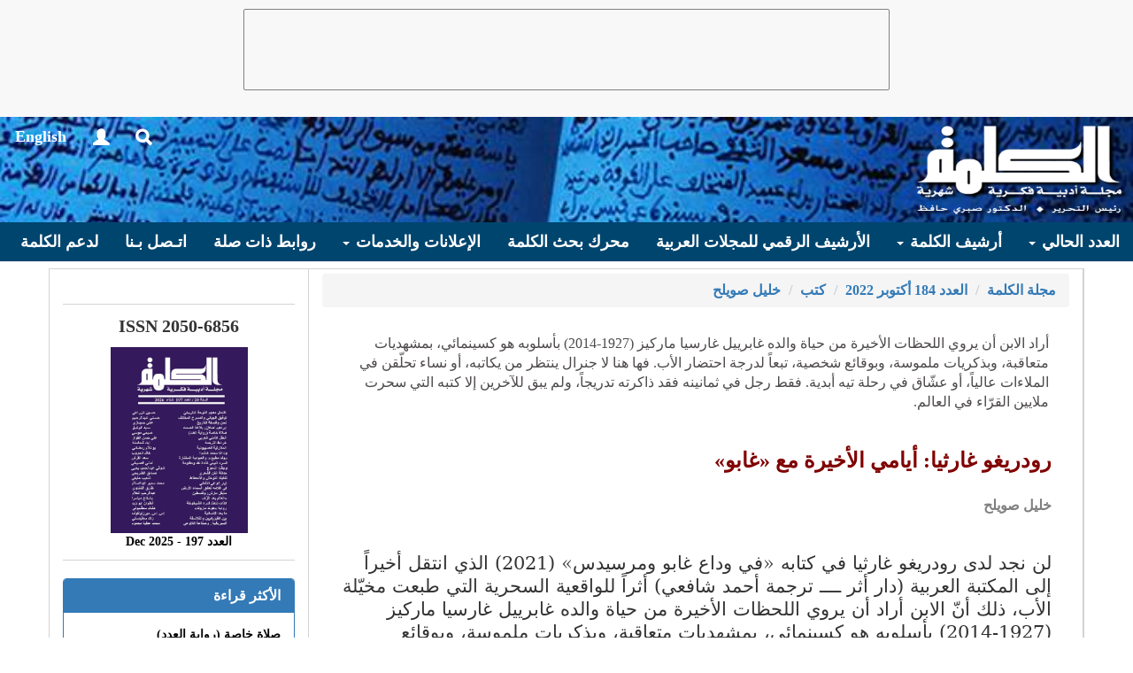

--- FILE ---
content_type: text/html; charset=utf-8
request_url: http://alkalimah.net/Articles/Read/22852
body_size: 8071
content:


<!DOCTYPE html>
<html>
<head>
	<meta charset="utf-8" />
	<meta name="viewport" content="width=device-width, initial-scale=1.0">
	<title>مجلة الكلمة  - رودريغو غارثيا: أيامي الأخيرة مع &#171;غابو&#187;</title>
<link href="/content/Site-AR?v=-ghE4svUWM-qBpXuFUKmj0ZCSO6Ur3PlYqzLXSv_FIA1" rel="stylesheet"/>
</head>
<body>



<nav class="navbar navbar-default navbar-fixed-top">
<div>
	<div class="google-ads">
		<script async src="https://pagead2.googlesyndication.com/pagead/js/adsbygoogle.js"></script>
		<!-- Layout -->
		<ins class="adsbygoogle"
			 style="display:inline-block;width:728px;height:90px"
			 data-ad-client="ca-pub-9338910329340117"
			 data-ad-slot="6674043158"></ins>
		<script>
			(adsbygoogle = window.adsbygoogle || []).push({});
		</script>
	</div>
</div>
	<div>
		<marquee class="marquee" direction="right" loop="infinite" behavior="scroll"></marquee>
	</div>
	<div class="container-fluid navbar-container">
		<div class="navbar-header">
			<button type="button" class="navbar-toggle collapsed" data-toggle="collapse" data-target="#bs-example-navbar-collapse-1" aria-expanded="false">
				<span class="sr-only">Toggle navigation</span>
				<span class="icon-bar"></span>
				<span class="icon-bar"></span>
				<span class="icon-bar"></span>
			</button>
			<a class="navbar-brand" href="/">
				<img alt="Brand" src="/Content/images/logo_ar.png">
			</a>
			<ul class="nav navbar-nav navbar-left menu-icons">
				<li><a class="menu-icon glyphicon glyphicon-search" href="/Search"></a></li>
				<li>
					<div class="dropdown">
						<a class="menu-icon glyphicon glyphicon-user" data-toggle="dropdown" aria-haspopup="true" aria-expanded="false" href="/Account/Login"></a>

						<ul class="dropdown-menu dropdown-menu-left" aria-labelledby="dLabel">
								<li>
									<a href="/Account/Login">
										<span class="glyphicon glyphicon-log-in"></span> تسجيل الدخول
									</a>
								</li>
								<li>
									<a href="/Account/Register">
										<span class="glyphicon glyphicon-asterisk"></span> مستخدم جديد
									</a>
								</li>
						</ul>
					</div>
				</li>


				<li><a class="menu-icon change-lang" href="#" data-lang="English"> English</a></li>
			</ul>
		</div>
		<div class="collapse navbar-collapse" id="bs-example-navbar-collapse-1">
			<ul class="nav navbar-nav menu-links center-block">
				<li class="dropdown">
					<a href="/" class="dropdown-toggle" data-toggle="dropdown" role="button" aria-haspopup="true" aria-expanded="false">العدد الحالي <span class="caret"></span></a>
					<ul class="dropdown-menu">
						<li><a href="/Issues/List/235">فهرس العدد</a></li>
							<li><a href="/articles?IssueID=235&TypeID=2">دراسات</a></li>
							<li><a href="/articles?IssueID=235&TypeID=3">شعر</a></li>
							<li><a href="/articles?IssueID=235&TypeID=4">قص / سرد</a></li>
							<li><a href="/articles?IssueID=235&TypeID=5">نقد</a></li>
							<li><a href="/articles?IssueID=235&TypeID=7">مواجهات / شهادات</a></li>
							<li><a href="/articles?IssueID=235&TypeID=8">كتب</a></li>
							<li><a href="/articles?IssueID=235&TypeID=9"> رسائل وتقارير</a></li>
							<li><a href="/articles?IssueID=235&TypeID=10"> أنشطة ثقـافية</a></li>
					</ul>
				</li>
				<li class="dropdown">
					<a href="/" class="dropdown-toggle" data-toggle="dropdown" role="button" aria-haspopup="true" aria-expanded="false">أرشيف الكلمة <span class="caret"></span></a>
					<ul class="dropdown-menu">
						<li><a href="/Issues">الأعداد السابقة</a></li>
						<li><a href="/Articles?typeId=3&amp;articleNature=2">دواوين الكلمة</a></li>
						<li><a href="/Articles?typeId=4&amp;articleNature=3">روايات الكلمة</a></li>
						<li><a href="/Articles?typeId=13">ملفات الكلمة</a></li>
					</ul>
				</li>
				<li><a href="/AJDA">الأرشيف الرقمي للمجلات العربية</a></li>
				<li><a href="/Search">محرك بحث الكلمة </a></li>
				<li class="dropdown">
					<a href="#" class="dropdown-toggle" data-toggle="dropdown" role="button" aria-haspopup="true" aria-expanded="false">الإعلانات والخدمات <span class="caret"></span></a>
					<ul class="dropdown-menu">
						<li><a href="/Page/Read/AdsAndServices">خدمات الكلمة المدفوعة</a></li>
						<li><a href="/Page/Read/AdsAndServices">الإعلان لدى الكلمة</a></li>
						<li><a href="/Page/Read/Editors">التحرير</a></li>
						<li><a href="/Page/Read/PublishingRules">قواعد النشر بالمجلة</a></li>
						<li><a href="/Page/Read/AdsAndServices">كيف تستخدم الكلمة</a></li>
						<li><a href="/Page/Read/AlkalimahBenfits">من مزايا الكلمة</a></li>
					</ul>
				</li>
				<li><a href="/Partners">روابط ذات صلة</a></li>
				<li><a href="/Page/Read/ContactUs">اتـصل بـنا</a></li>
				<li><a href="/Page/Read/SupportUS">لدعم الكلمة</a></li>
			</ul>
		</div>
	</div>
</nav>	<div class="container">
		<section class="row">
			<div id="main-content" class="col-md-9">
				


<link rel="stylesheet" type="text/css" href="/Content/reading.page-ar.css">

<div class="col-header">
	<ol class="breadcrumb">
		<li><a href="/">مجلة الكلمة </a></li>
		<li><a href="/issues/list/222">العدد 184 أكتوبر 2022</a></li>
		<li><a href="/Articles?IssueID=222&TypeID=8">كتب</a></li>
			<li><a href="/Articles?AuthorID=706">خليل صويلح</a></li>
	</ol>
</div>

<div id="page-content">

	<div class="summery">
		<p class="artilce-summery">أراد الابن أن يروي اللحظات الأخيرة من حياة والده غابرييل غارسيا ماركيز (1927-2014) بأسلوبه هو كسينمائي، بمشهديات متعاقبة، وبذكريات ملموسة، وبوقائع شخصية، تبعاً لدرجة احتضار الأب. فها هنا لا جنرال ينتظر من يكاتبه، أو نساء تحلّقن في الملاءات عالياً، أو عشّاق في رحلة تيه أبدية. فقط رجل في ثمانينه فقد ذاكرته تدريجاً، ولم يبق للآخرين إلا كتبه التي سحرت ملايين القرّاء في العالم.</p>
	</div>

	<p class="title">رودريغو غارثيا: أيامي الأخيرة مع &#171;غابو&#187;</p>
	<h3 class="author"><a href="/Articles?AuthorID=706">خليل صويلح</a></h3>

	<div class="article-content">
		<p dir="RTL" style="text-align:right">&nbsp;</p>

<p dir="RTL" style="text-align:right"><span style="font-size:11pt"><span style="line-height:normal"><span style="direction:rtl"><span style="unicode-bidi:embed"><span style="font-family:&quot;Calibri&quot;,&quot;sans-serif&quot;"><span lang="AR-SA" style="font-size:16.0pt"><span style="font-family:&quot;Simplified Arabic&quot;,&quot;serif&quot;">لن نجد لدى رودريغو غارثيا في كتابه &laquo;في وداع غابو ومرسيدس&raquo; (2021) الذي انتقل أخيراً إلى المكتبة العربية (دار أثر ــــ ترجمة أحمد شافعي) أثراً للواقعية السحرية التي طبعت مخيّلة الأب، ذلك أنّ الابن أراد أن يروي اللحظات الأخيرة من حياة والده غابرييل غارسيا ماركيز (1927-2014) بأسلوبه هو كسينمائي، بمشهديات متعاقبة، وبذكريات ملموسة، وبوقائع شخصية، تبعاً لدرجة احتضار الأب. فهاهنا لا جنرال ينتظر من يكاتبه، أو نساء تحلّقن في الملاءات عالياً، أو عشّاق في رحلة تيه أبدية. فقط رجل في ثمانينه فقد ذاكرته تدريجاً، ولم يبق للآخرين إلا كتبه التي سحرت ملايين القرّاء في العالم. هكذا تنهار تلك العمارة الشاهقة للمخيّلة التي شيّدها صاحب &laquo;مائة عام من العزلة&raquo; حجراً حجراً، لتنتهي إلى ثلاثة أرطال من الرماد في المحرقة. تبدأ القصة باحتمال إصابة ماركيز بسرطان في الرئة</span></span><span dir="LTR" lang="EN-US" style="font-size:16.0pt"><span style="font-family:&quot;Simplified Arabic&quot;,&quot;serif&quot;">.</span></span></span></span></span></span></span></p>

<p dir="RTL" style="text-align:right"><span style="font-size:11pt"><span style="line-height:normal"><span style="direction:rtl"><span style="unicode-bidi:embed"><span style="font-family:&quot;Calibri&quot;,&quot;sans-serif&quot;"><span lang="AR-SA" style="font-size:16.0pt"><span style="font-family:&quot;Simplified Arabic&quot;,&quot;serif&quot;">قاومت الأم فكرة إجراء فحوص طبية في المستشفى خشية شيوع الخبر، وعندما اضطر الابن إلى نقل والده إلى المستشفى بناءً على توصية صارمة من الأطباء، كان في انتظاره جيش من الصحافيين لتغطية الخبر. لكن الكارثة الكبرى بالنسبة إلى روائي من هذا الطراز، تتمثّل في فقدان الذاكرة ومرض النسيان. حتى إنّ ماركيز كان يتساءل في نوبات تلاشي الذاكرة، مستغرباً: &laquo;من هذه المرأة التي تصدر الأوامر في بيتي؟&raquo;. وهو يقصد بالطبع &laquo;مرسيدس&raquo; شريكته طوال أكثر من نصف قرن! ثم سيشكو &laquo;إنني أعمل بذاكرتي. الذاكرة أداتي وخامتي. لا يمكن العمل في غيابها. ساعدوني</span></span><span dir="LTR" lang="EN-US" style="font-size:16.0pt"><span style="font-family:&quot;Simplified Arabic&quot;,&quot;serif&quot;">&laquo;</span></span><span lang="AR-SA" style="font-size:16.0pt"><span style="font-family:&quot;Simplified Arabic&quot;,&quot;serif&quot;">.</span></span></span></span></span></span></span></p>

<p dir="RTL" style="text-align:right"><span style="font-size:11pt"><span style="line-height:normal"><span style="direction:rtl"><span style="unicode-bidi:embed"><span style="font-family:&quot;Calibri&quot;,&quot;sans-serif&quot;"><span lang="AR-SA" style="font-size:16.0pt"><span style="font-family:&quot;Simplified Arabic&quot;,&quot;serif&quot;">سيتتبع الابن مراحل مرض الأب، وهو يرى عن كثب علامات الموت تحيط برجل كان يوقد مخيلته من التاسعة صباحاً إلى الثانية والنصف بعد الظهر يومياً بحكايات آسرة، تؤرخ لعالم من الأعاجيب، وسوف يستحضر شخصيات رواياته التي انتهت بالموت، وخوف الأب من مجيء هذه اللحظة المشؤومة، سواء لإحدى شخصيات رواياته أم في ما يخصّه شخصياً: &laquo;لطالما اشتكى والدي من أن أحد أكثر الأشياء التي يكرهها بشأن الموت هو حقيقة أنه سيكون الجانب الوحيد في حياته الذي لن يكون قادراً على الكتابة عنه&raquo;. في أواخر أيامه كان يطلب العودة إلى بيت جدّه في أركاتاكا، مغلقاً القوس على حياة استثنائية لطالما &laquo;عاشها ليرويها&raquo;. يشير رودريغو غارثيا إلى أنّ والده &laquo;مهووس بالفقد وأفدح تجلياته، أي الموت. الموت بوصفه حتماً، وبوصفه مرفوضاً</span></span><span dir="LTR" lang="EN-US" style="font-size:16.0pt"><span style="font-family:&quot;Simplified Arabic&quot;,&quot;serif&quot;">&laquo;</span></span><span lang="AR-SA" style="font-size:16.0pt"><span style="font-family:&quot;Simplified Arabic&quot;,&quot;serif&quot;">. </span></span></span></span></span></span></span></p>

<p dir="RTL" style="text-align:right"><span style="font-size:11pt"><span style="line-height:normal"><span style="direction:rtl"><span style="unicode-bidi:embed"><span style="font-family:&quot;Calibri&quot;,&quot;sans-serif&quot;"><span lang="AR-SA" style="font-size:16.0pt"><span style="font-family:&quot;Simplified Arabic&quot;,&quot;serif&quot;">كانت توقّعات الأطباء تضع أشهراً لنهاية المريض، ثم تحوّلت إلى أسابيع، ثم إلى أيام، ثمّ &laquo;أمامه أقل من أربع وعشرين ساعة&raquo;. تقول الأم: &laquo;علينا أن نستعد لأن الوضع سيكون أشبه بحديقة حيوانات&raquo;، في إشارة إلى استنفار الإعلام والأصدقاء حين يعلمون بموعد الموت. مات ماركيز بالتوقيت نفسه لموت &laquo;أورسولا&raquo; في رواية &laquo;مائة عام من العزلة&raquo;، يوم الخميس المقدّس، كما لو أنه قد خطط لذلك باكراً. أثناء فترة المرض، وجد رودريغو نفسه أباً وابناً، يعتني برجل غائب عن الوعي ومصاب بالخرف، ومشتّت الذاكرة، يستيقظ للحظات من دون أن يدرك ما يدور حوله، حتى إنه في شيخوخته، قبل أن يشتد عليه المرض، كان يقرأ كتبه من دون أن يفهم فحواها إلا قليلاً، وكان يُفاجأ إذ يجد صورته على الغلاف الخلفي للكتاب، فيعاود فتحه محاولاً قراءته من جديد: &laquo;أعي تماماً أنني أنعم بنظرة فريدة إلى سنواته السبعة والثمانين. البداية، والوسط، والنهاية، كلّها هنا أمامي، مفتوحة مثل كتاب على شكل أكورديون&raquo; يقول. لكن هذا المنظر المحزن نفسه سيحيل الابن إلى صورة الرجل الذي كان مرجلاً للإبداع والخصوبة الفاتنة، والانضباط الهائل في تأطير الحكاية تجنباً لضجر المتلقي. فقدان الذاكرة لم يمنعه من استدعاء الموسيقى التي يحب، كما كان يفعل أثناء كتابته رواية &laquo;الحب في زمن الكوليرا&raquo;، إذ &laquo;أسلم نفسه لحمية غذائية قوامها أغنيات البوب الغرامية اللاتينية، أغنيات الغرام الضائع أو الحب من طرفٍ واحد&quot;</span></span><span dir="LTR" lang="EN-US" style="font-size:16.0pt"><span style="font-family:&quot;Simplified Arabic&quot;,&quot;serif&quot;">.</span></span></span></span></span></span></span></p>

<p dir="RTL" style="text-align:right"><span style="font-size:11pt"><span style="line-height:normal"><span style="direction:rtl"><span style="unicode-bidi:embed"><span style="font-family:&quot;Calibri&quot;,&quot;sans-serif&quot;"><span lang="AR-SA" style="font-size:16.0pt"><span style="font-family:&quot;Simplified Arabic&quot;,&quot;serif&quot;">في ظهيرة ذلك الخميس، أعلنت الممرضة أنّ &laquo;قلبه توقّف&raquo;. صعدت مرسيدس إلى الغرفة العلوية تتبعها بقية العائلة، غطّت جسده الضئيل بملاءة، وأمرت الممرضة بربط فكّيه بمنشفة، ثم يأمر الابن الممرضة بأن تُعيد تركيب طاقم أسنانه قبل أن يستقرّ فكاه، ستبكي الأم لثوانٍ معدودات، ثم تجلس إلى كرسي في الممر وتشعل سيجارة. سيتحوّل هذا الصمت الجنائزي إلى صخب وفوضى بعدما توافد المئات إلى بيت الروائي الراحل. تشقّ سيارة دفن الموتى طريقها بصعوبة إلى المحرقة، ثم سيدخل الابن وحيداً إلى الغرفة ليلقي نظرة أخيرة على جثمان الأب الذي بدا أصغر من عمره بعشر سنوات بعدما هذّبت ممرضة هيئة الرجل بمساحيق التجميل: &laquo;مشهد دخول أبي حجرة الحرق مذهل يبعث على الخدر، يبدو في آنٍ واحد، وعلى نحو مستحيل، ممتلئاً وخاوياً. الشيء الوحيد الذي يمكنني أن أشعر به يقيناً في اللحظة نفسها هو أنه ليس حاضراً على الإطلاق</span></span><span dir="LTR" lang="EN-US" style="font-size:16.0pt"><span style="font-family:&quot;Simplified Arabic&quot;,&quot;serif&quot;">&raquo;.</span></span><br />
<span lang="AR-SA" style="font-size:16.0pt"><span style="font-family:&quot;Simplified Arabic&quot;,&quot;serif&quot;">بعد أيام من الإرهاق، عاد رودريغو من مكسيكو سيتي إلى لوس أنجيلس مكان إقامته. استرخى في مقعده في الطائرة، وعلى ارتفاع عشرة آلاف قدم، التفت إلى المرأة التي تجلس إلى جواره: كانت تقرأ &laquo;مائة عام من العزلة&raquo;! بعد ست سنوات على موت ماركيز، ماتت رفيقة دربه مرسيدس بوباء كورونا (آب/ أغسطس 2020) برئتين معطوبتين وجهاز تنفّس اصطناعي، وبرصيد 65 سنة من التدخين. يقول رودريغو: &laquo;وفاة ثاني الأبوين أشبه بنظرك عبر تلسكوب ذات ليلة، فلا ترى كوكباً كان مشرقاً على الدوام. اختفى بدينه، بعاداته، بشعائره، وتفاصيله الخاصة&raquo;. ولكن ماذا يفعل ماركيز الآن؟ لعلّه يعيد كتابة رواياته على نحوٍ آخر، كما لو أنها قيلولة طارئة أو لعلها مناماً طويلاً</span></span><span dir="LTR" lang="EN-US" style="font-size:16.0pt"><span style="font-family:&quot;Simplified Arabic&quot;,&quot;serif&quot;">.</span></span></span></span></span></span></span></p>

<p dir="RTL" style="text-align:right">&nbsp;</p>

<p dir="RTL" style="text-align:right"><span style="font-size:11pt"><span style="line-height:normal"><span style="direction:rtl"><span style="unicode-bidi:embed"><span style="font-family:&quot;Calibri&quot;,&quot;sans-serif&quot;"><span lang="AR-SA" style="font-family:&quot;Simplified Arabic&quot;,&quot;serif&quot;">عن جريدة (الأخبار) اللبنانية</span></span></span></span></span></span></p>

<p dir="RTL" style="text-align:right">&nbsp;</p>

	</div>



<hr />
<div class="panel panel-default">
	<div class="panel-body">
		<div id="global-msg" class="hidden alert" role="alert">
			<span class="gm-close glyphicon glyphicon-remove-circle"></span><span class="msg-text"></span>
		</div>
<form action="/Articles/AddComment" class="form-horizontal" id="frmComments" method="post"><input name="__RequestVerificationToken" type="hidden" value="-FfZfF_eRIgkfWrTjHlTIzZS3PwiWgPy3BLPMZe2WEuckdML4WyCyMDGFn8U4-7GgEJH7H-YH9iDvgzqhiBYlAQQrGi0HvykgefSnGkZOr81" /><input data-val="true" data-val-number="The field ArticleID must be a number." data-val-required="The ArticleID field is required." id="ArticleID" name="ArticleID" type="hidden" value="22852" />			<div class="form-group">
				<label for="ReaderFullName" class="col-sm-2 control-label">الاسم بالكامل</label>
				<div class="col-sm-10">
					<input class="form-control" data-val="true" data-val-required="The ReaderFullName field is required." id="ReaderFullName" name="ReaderFullName" type="text" value="" />
					<span class="field-validation-valid text-danger" data-valmsg-for="ReaderFullName" data-valmsg-replace="true"></span>
				</div>
			</div>
			<div class="form-group">
				<label for="ReaderEmail" class="col-sm-2 control-label">البريد الالكتروني</label>
				<div class="col-sm-10">
					<input class="form-control" data-val="true" data-val-email="Invalid email address format" data-val-required="The ReaderEmail field is required." id="ReaderEmail" name="ReaderEmail" type="text" value="" />
					<span class="field-validation-valid text-danger" data-valmsg-for="ReaderEmail" data-valmsg-replace="true"></span>
				</div>
			</div>
			<div class="form-group">
				<label for="CommentTitle" class="col-sm-2 control-label">عنوان التعليق</label>
				<div class="col-sm-10">
					<input class="form-control" data-val="true" data-val-required="The CommentTitle field is required." id="CommentTitle" name="CommentTitle" type="text" value="" />
					<span class="field-validation-valid text-danger" data-valmsg-for="CommentTitle" data-valmsg-replace="true"></span>
				</div>
			</div>
			<div class="form-group">
				<label for="CommentBody" class="col-sm-2 control-label">التعليق</label>
				<div class="col-sm-10">
					<textarea class="form-control" cols="20" data-val="true" data-val-required="The CommentBody field is required." id="CommentBody" name="CommentBody" rows="2">
</textarea>
					<span class="field-validation-valid text-danger" data-valmsg-for="CommentBody" data-valmsg-replace="true"></span>
				</div>
			</div>
			<div class="form-group">
				<label class="col-sm-2 control-label"></label>
				<div class="col-sm-10">
					<script type="text/javascript" src="//www.google.com/recaptcha/api.js" async>

</script><div class="g-recaptcha" data-sitekey="6LfguRoTAAAAAFGlxKEu5UV8gD4CtVD6UhFRBGgR" data-theme="light" data-type="image">

</div>
					<span class="field-validation-valid" data-valmsg-for="ReCaptcha" data-valmsg-replace="true"></span>
				</div>
			</div>
			<button id="btnSendComment" type="submit" class="btn btn-default" data-loading-text="تحميل...">ارسال</button>
</form>	</div>
</div>
<hr />
<div id="commentsList">
	
</div></div>


			</div>
			<div class="col-md-3">
				<div class="col-header social-links">
					<div class="fb-like" data-href="https://www.facebook.com/alkalimah" data-layout="button_count" data-action="like" data-size="large" data-show-faces="false" data-share="false"></div>
					<div class="fb-share-button" data-href="http://alkalimah.net/Articles/Read/22852" data-layout="button" data-size="large" data-mobile-iframe="true">
						<a class="fb-xfbml-parse-ignore" target="_blank" href="https://www.facebook.com/sharer/sharer.php?u=http%3A%2F%2Fwww.alkalimah.net%2Fissues%2Flist%2F144&amp;src=sdkpreparse">Share</a>
					</div>
				</div>
				<div class="issn">ISSN 2050-6856</div>


<div class="current-issue-container">
	<div class="img-cover-container center-block" data-issue="235">
		<div class="issue-cover"><img src='/issues/IssueCover/235' alt="197" /></div>
		<div class="issue-number">العدد 197 - 2025 Dec</div>
	</div>
</div>

<div class="panel panel-primary most-read">
	<div class="panel-heading">
		<h3 class="panel-title">الأكثر قراءة</h3>
	</div>
	<div class="panel-body">
		<ul>
				<li><a href="/Articles/Read/24187" title="صلاة خاصة (رواية العدد)">صلاة خاصة (رواية العدد)</a></li>
				<li><a href="/Articles/Read/24212" title="دعيني">دعيني</a></li>
				<li><a href="/Articles/Read/24195" title="السرد البيئي كأداة نقد ومقاومة">السرد البيئي كأداة نقد ومقاومة</a></li>
				<li><a href="/Articles/Read/24220" title="قصائد معادية">قصائد معادية</a></li>
				<li><a href="/Articles/Read/24252" title="السيريالية.. وصناعة اللاوعي ">السيريالية.. وصناعة اللاوعي </a></li>
				<li><a href="/Articles/Read/24196" title="وجفت الدموع .. يوسف السباعى">وجفت الدموع .. يوسف السباعى</a></li>
		</ul>
	</div>
</div>

<div class="side-adv">
	<ul>
	</ul>
</div>
			</div>
		</section>
		<footer class="row">
			<div class="col-md-12">
				<p>جميع الحقوق محفوظة لمجلة الكلمة &copy; 2026</p>
			</div>
		</footer>
	</div>

	<div id="fb-root"></div>

	<script>
		(function (d, s, id) {
			var js, fjs = d.getElementsByTagName(s)[0];
			if (d.getElementById(id)) return;
			js = d.createElement(s); js.id = id;
			js.src = "//connect.facebook.net/en_US/sdk.js#xfbml=1&version=v2.6";
			fjs.parentNode.insertBefore(js, fjs);
		}(document, 'script', 'facebook-jssdk'));
	</script>

	<script type="text/javascript">
		(function (i, s, o, g, r, a, m) {
			i['GoogleAnalyticsObject'] = r; i[r] = i[r] || function () {
				(i[r].q = i[r].q || []).push(arguments)
			}, i[r].l = 1 * new Date(); a = s.createElement(o), m = s.getElementsByTagName(o)[0]; a.async = 1; a.src = g; m.parentNode.insertBefore(a, m)
		})(window, document, 'script', '//www.google-analytics.com/analytics.js', 'ga');

		ga('create', 'UA-11884970-2', 'auto');
		ga('send', 'pageview');
	</script>

	<script src="/bundles/jquery?v=giJL6LyIHbuiJfkPohJnxGSPTQ2CxBYQOfqt5v0ywTg1"></script>

	<script src="/bundles/site?v=v-W5ID4dvObkpz1lj5zNCioHNCHQuBCGCZsO_KfHJZI1"></script>

	
	<script data-ad-client="ca-pub-9338910329340117" async src="https://pagead2.googlesyndication.com/pagead/js/adsbygoogle.js"></script>
	<script type="text/javascript" src="/JS/Site/views.articles.read.js"></script>
	<script type="text/javascript" src="/JS/Site/views.comments.js"></script>

</body>
</html>

--- FILE ---
content_type: text/html; charset=utf-8
request_url: http://www.google.com/recaptcha/api2/anchor?ar=1&k=6LfguRoTAAAAAFGlxKEu5UV8gD4CtVD6UhFRBGgR&co=aHR0cDovL2Fsa2FsaW1haC5uZXQ6ODA.&hl=en&type=image&v=PoyoqOPhxBO7pBk68S4YbpHZ&theme=light&size=normal&anchor-ms=20000&execute-ms=30000&cb=1ed2qv36y3qi
body_size: 49651
content:
<!DOCTYPE HTML><html dir="ltr" lang="en"><head><meta http-equiv="Content-Type" content="text/html; charset=UTF-8">
<meta http-equiv="X-UA-Compatible" content="IE=edge">
<title>reCAPTCHA</title>
<style type="text/css">
/* cyrillic-ext */
@font-face {
  font-family: 'Roboto';
  font-style: normal;
  font-weight: 400;
  font-stretch: 100%;
  src: url(//fonts.gstatic.com/s/roboto/v48/KFO7CnqEu92Fr1ME7kSn66aGLdTylUAMa3GUBHMdazTgWw.woff2) format('woff2');
  unicode-range: U+0460-052F, U+1C80-1C8A, U+20B4, U+2DE0-2DFF, U+A640-A69F, U+FE2E-FE2F;
}
/* cyrillic */
@font-face {
  font-family: 'Roboto';
  font-style: normal;
  font-weight: 400;
  font-stretch: 100%;
  src: url(//fonts.gstatic.com/s/roboto/v48/KFO7CnqEu92Fr1ME7kSn66aGLdTylUAMa3iUBHMdazTgWw.woff2) format('woff2');
  unicode-range: U+0301, U+0400-045F, U+0490-0491, U+04B0-04B1, U+2116;
}
/* greek-ext */
@font-face {
  font-family: 'Roboto';
  font-style: normal;
  font-weight: 400;
  font-stretch: 100%;
  src: url(//fonts.gstatic.com/s/roboto/v48/KFO7CnqEu92Fr1ME7kSn66aGLdTylUAMa3CUBHMdazTgWw.woff2) format('woff2');
  unicode-range: U+1F00-1FFF;
}
/* greek */
@font-face {
  font-family: 'Roboto';
  font-style: normal;
  font-weight: 400;
  font-stretch: 100%;
  src: url(//fonts.gstatic.com/s/roboto/v48/KFO7CnqEu92Fr1ME7kSn66aGLdTylUAMa3-UBHMdazTgWw.woff2) format('woff2');
  unicode-range: U+0370-0377, U+037A-037F, U+0384-038A, U+038C, U+038E-03A1, U+03A3-03FF;
}
/* math */
@font-face {
  font-family: 'Roboto';
  font-style: normal;
  font-weight: 400;
  font-stretch: 100%;
  src: url(//fonts.gstatic.com/s/roboto/v48/KFO7CnqEu92Fr1ME7kSn66aGLdTylUAMawCUBHMdazTgWw.woff2) format('woff2');
  unicode-range: U+0302-0303, U+0305, U+0307-0308, U+0310, U+0312, U+0315, U+031A, U+0326-0327, U+032C, U+032F-0330, U+0332-0333, U+0338, U+033A, U+0346, U+034D, U+0391-03A1, U+03A3-03A9, U+03B1-03C9, U+03D1, U+03D5-03D6, U+03F0-03F1, U+03F4-03F5, U+2016-2017, U+2034-2038, U+203C, U+2040, U+2043, U+2047, U+2050, U+2057, U+205F, U+2070-2071, U+2074-208E, U+2090-209C, U+20D0-20DC, U+20E1, U+20E5-20EF, U+2100-2112, U+2114-2115, U+2117-2121, U+2123-214F, U+2190, U+2192, U+2194-21AE, U+21B0-21E5, U+21F1-21F2, U+21F4-2211, U+2213-2214, U+2216-22FF, U+2308-230B, U+2310, U+2319, U+231C-2321, U+2336-237A, U+237C, U+2395, U+239B-23B7, U+23D0, U+23DC-23E1, U+2474-2475, U+25AF, U+25B3, U+25B7, U+25BD, U+25C1, U+25CA, U+25CC, U+25FB, U+266D-266F, U+27C0-27FF, U+2900-2AFF, U+2B0E-2B11, U+2B30-2B4C, U+2BFE, U+3030, U+FF5B, U+FF5D, U+1D400-1D7FF, U+1EE00-1EEFF;
}
/* symbols */
@font-face {
  font-family: 'Roboto';
  font-style: normal;
  font-weight: 400;
  font-stretch: 100%;
  src: url(//fonts.gstatic.com/s/roboto/v48/KFO7CnqEu92Fr1ME7kSn66aGLdTylUAMaxKUBHMdazTgWw.woff2) format('woff2');
  unicode-range: U+0001-000C, U+000E-001F, U+007F-009F, U+20DD-20E0, U+20E2-20E4, U+2150-218F, U+2190, U+2192, U+2194-2199, U+21AF, U+21E6-21F0, U+21F3, U+2218-2219, U+2299, U+22C4-22C6, U+2300-243F, U+2440-244A, U+2460-24FF, U+25A0-27BF, U+2800-28FF, U+2921-2922, U+2981, U+29BF, U+29EB, U+2B00-2BFF, U+4DC0-4DFF, U+FFF9-FFFB, U+10140-1018E, U+10190-1019C, U+101A0, U+101D0-101FD, U+102E0-102FB, U+10E60-10E7E, U+1D2C0-1D2D3, U+1D2E0-1D37F, U+1F000-1F0FF, U+1F100-1F1AD, U+1F1E6-1F1FF, U+1F30D-1F30F, U+1F315, U+1F31C, U+1F31E, U+1F320-1F32C, U+1F336, U+1F378, U+1F37D, U+1F382, U+1F393-1F39F, U+1F3A7-1F3A8, U+1F3AC-1F3AF, U+1F3C2, U+1F3C4-1F3C6, U+1F3CA-1F3CE, U+1F3D4-1F3E0, U+1F3ED, U+1F3F1-1F3F3, U+1F3F5-1F3F7, U+1F408, U+1F415, U+1F41F, U+1F426, U+1F43F, U+1F441-1F442, U+1F444, U+1F446-1F449, U+1F44C-1F44E, U+1F453, U+1F46A, U+1F47D, U+1F4A3, U+1F4B0, U+1F4B3, U+1F4B9, U+1F4BB, U+1F4BF, U+1F4C8-1F4CB, U+1F4D6, U+1F4DA, U+1F4DF, U+1F4E3-1F4E6, U+1F4EA-1F4ED, U+1F4F7, U+1F4F9-1F4FB, U+1F4FD-1F4FE, U+1F503, U+1F507-1F50B, U+1F50D, U+1F512-1F513, U+1F53E-1F54A, U+1F54F-1F5FA, U+1F610, U+1F650-1F67F, U+1F687, U+1F68D, U+1F691, U+1F694, U+1F698, U+1F6AD, U+1F6B2, U+1F6B9-1F6BA, U+1F6BC, U+1F6C6-1F6CF, U+1F6D3-1F6D7, U+1F6E0-1F6EA, U+1F6F0-1F6F3, U+1F6F7-1F6FC, U+1F700-1F7FF, U+1F800-1F80B, U+1F810-1F847, U+1F850-1F859, U+1F860-1F887, U+1F890-1F8AD, U+1F8B0-1F8BB, U+1F8C0-1F8C1, U+1F900-1F90B, U+1F93B, U+1F946, U+1F984, U+1F996, U+1F9E9, U+1FA00-1FA6F, U+1FA70-1FA7C, U+1FA80-1FA89, U+1FA8F-1FAC6, U+1FACE-1FADC, U+1FADF-1FAE9, U+1FAF0-1FAF8, U+1FB00-1FBFF;
}
/* vietnamese */
@font-face {
  font-family: 'Roboto';
  font-style: normal;
  font-weight: 400;
  font-stretch: 100%;
  src: url(//fonts.gstatic.com/s/roboto/v48/KFO7CnqEu92Fr1ME7kSn66aGLdTylUAMa3OUBHMdazTgWw.woff2) format('woff2');
  unicode-range: U+0102-0103, U+0110-0111, U+0128-0129, U+0168-0169, U+01A0-01A1, U+01AF-01B0, U+0300-0301, U+0303-0304, U+0308-0309, U+0323, U+0329, U+1EA0-1EF9, U+20AB;
}
/* latin-ext */
@font-face {
  font-family: 'Roboto';
  font-style: normal;
  font-weight: 400;
  font-stretch: 100%;
  src: url(//fonts.gstatic.com/s/roboto/v48/KFO7CnqEu92Fr1ME7kSn66aGLdTylUAMa3KUBHMdazTgWw.woff2) format('woff2');
  unicode-range: U+0100-02BA, U+02BD-02C5, U+02C7-02CC, U+02CE-02D7, U+02DD-02FF, U+0304, U+0308, U+0329, U+1D00-1DBF, U+1E00-1E9F, U+1EF2-1EFF, U+2020, U+20A0-20AB, U+20AD-20C0, U+2113, U+2C60-2C7F, U+A720-A7FF;
}
/* latin */
@font-face {
  font-family: 'Roboto';
  font-style: normal;
  font-weight: 400;
  font-stretch: 100%;
  src: url(//fonts.gstatic.com/s/roboto/v48/KFO7CnqEu92Fr1ME7kSn66aGLdTylUAMa3yUBHMdazQ.woff2) format('woff2');
  unicode-range: U+0000-00FF, U+0131, U+0152-0153, U+02BB-02BC, U+02C6, U+02DA, U+02DC, U+0304, U+0308, U+0329, U+2000-206F, U+20AC, U+2122, U+2191, U+2193, U+2212, U+2215, U+FEFF, U+FFFD;
}
/* cyrillic-ext */
@font-face {
  font-family: 'Roboto';
  font-style: normal;
  font-weight: 500;
  font-stretch: 100%;
  src: url(//fonts.gstatic.com/s/roboto/v48/KFO7CnqEu92Fr1ME7kSn66aGLdTylUAMa3GUBHMdazTgWw.woff2) format('woff2');
  unicode-range: U+0460-052F, U+1C80-1C8A, U+20B4, U+2DE0-2DFF, U+A640-A69F, U+FE2E-FE2F;
}
/* cyrillic */
@font-face {
  font-family: 'Roboto';
  font-style: normal;
  font-weight: 500;
  font-stretch: 100%;
  src: url(//fonts.gstatic.com/s/roboto/v48/KFO7CnqEu92Fr1ME7kSn66aGLdTylUAMa3iUBHMdazTgWw.woff2) format('woff2');
  unicode-range: U+0301, U+0400-045F, U+0490-0491, U+04B0-04B1, U+2116;
}
/* greek-ext */
@font-face {
  font-family: 'Roboto';
  font-style: normal;
  font-weight: 500;
  font-stretch: 100%;
  src: url(//fonts.gstatic.com/s/roboto/v48/KFO7CnqEu92Fr1ME7kSn66aGLdTylUAMa3CUBHMdazTgWw.woff2) format('woff2');
  unicode-range: U+1F00-1FFF;
}
/* greek */
@font-face {
  font-family: 'Roboto';
  font-style: normal;
  font-weight: 500;
  font-stretch: 100%;
  src: url(//fonts.gstatic.com/s/roboto/v48/KFO7CnqEu92Fr1ME7kSn66aGLdTylUAMa3-UBHMdazTgWw.woff2) format('woff2');
  unicode-range: U+0370-0377, U+037A-037F, U+0384-038A, U+038C, U+038E-03A1, U+03A3-03FF;
}
/* math */
@font-face {
  font-family: 'Roboto';
  font-style: normal;
  font-weight: 500;
  font-stretch: 100%;
  src: url(//fonts.gstatic.com/s/roboto/v48/KFO7CnqEu92Fr1ME7kSn66aGLdTylUAMawCUBHMdazTgWw.woff2) format('woff2');
  unicode-range: U+0302-0303, U+0305, U+0307-0308, U+0310, U+0312, U+0315, U+031A, U+0326-0327, U+032C, U+032F-0330, U+0332-0333, U+0338, U+033A, U+0346, U+034D, U+0391-03A1, U+03A3-03A9, U+03B1-03C9, U+03D1, U+03D5-03D6, U+03F0-03F1, U+03F4-03F5, U+2016-2017, U+2034-2038, U+203C, U+2040, U+2043, U+2047, U+2050, U+2057, U+205F, U+2070-2071, U+2074-208E, U+2090-209C, U+20D0-20DC, U+20E1, U+20E5-20EF, U+2100-2112, U+2114-2115, U+2117-2121, U+2123-214F, U+2190, U+2192, U+2194-21AE, U+21B0-21E5, U+21F1-21F2, U+21F4-2211, U+2213-2214, U+2216-22FF, U+2308-230B, U+2310, U+2319, U+231C-2321, U+2336-237A, U+237C, U+2395, U+239B-23B7, U+23D0, U+23DC-23E1, U+2474-2475, U+25AF, U+25B3, U+25B7, U+25BD, U+25C1, U+25CA, U+25CC, U+25FB, U+266D-266F, U+27C0-27FF, U+2900-2AFF, U+2B0E-2B11, U+2B30-2B4C, U+2BFE, U+3030, U+FF5B, U+FF5D, U+1D400-1D7FF, U+1EE00-1EEFF;
}
/* symbols */
@font-face {
  font-family: 'Roboto';
  font-style: normal;
  font-weight: 500;
  font-stretch: 100%;
  src: url(//fonts.gstatic.com/s/roboto/v48/KFO7CnqEu92Fr1ME7kSn66aGLdTylUAMaxKUBHMdazTgWw.woff2) format('woff2');
  unicode-range: U+0001-000C, U+000E-001F, U+007F-009F, U+20DD-20E0, U+20E2-20E4, U+2150-218F, U+2190, U+2192, U+2194-2199, U+21AF, U+21E6-21F0, U+21F3, U+2218-2219, U+2299, U+22C4-22C6, U+2300-243F, U+2440-244A, U+2460-24FF, U+25A0-27BF, U+2800-28FF, U+2921-2922, U+2981, U+29BF, U+29EB, U+2B00-2BFF, U+4DC0-4DFF, U+FFF9-FFFB, U+10140-1018E, U+10190-1019C, U+101A0, U+101D0-101FD, U+102E0-102FB, U+10E60-10E7E, U+1D2C0-1D2D3, U+1D2E0-1D37F, U+1F000-1F0FF, U+1F100-1F1AD, U+1F1E6-1F1FF, U+1F30D-1F30F, U+1F315, U+1F31C, U+1F31E, U+1F320-1F32C, U+1F336, U+1F378, U+1F37D, U+1F382, U+1F393-1F39F, U+1F3A7-1F3A8, U+1F3AC-1F3AF, U+1F3C2, U+1F3C4-1F3C6, U+1F3CA-1F3CE, U+1F3D4-1F3E0, U+1F3ED, U+1F3F1-1F3F3, U+1F3F5-1F3F7, U+1F408, U+1F415, U+1F41F, U+1F426, U+1F43F, U+1F441-1F442, U+1F444, U+1F446-1F449, U+1F44C-1F44E, U+1F453, U+1F46A, U+1F47D, U+1F4A3, U+1F4B0, U+1F4B3, U+1F4B9, U+1F4BB, U+1F4BF, U+1F4C8-1F4CB, U+1F4D6, U+1F4DA, U+1F4DF, U+1F4E3-1F4E6, U+1F4EA-1F4ED, U+1F4F7, U+1F4F9-1F4FB, U+1F4FD-1F4FE, U+1F503, U+1F507-1F50B, U+1F50D, U+1F512-1F513, U+1F53E-1F54A, U+1F54F-1F5FA, U+1F610, U+1F650-1F67F, U+1F687, U+1F68D, U+1F691, U+1F694, U+1F698, U+1F6AD, U+1F6B2, U+1F6B9-1F6BA, U+1F6BC, U+1F6C6-1F6CF, U+1F6D3-1F6D7, U+1F6E0-1F6EA, U+1F6F0-1F6F3, U+1F6F7-1F6FC, U+1F700-1F7FF, U+1F800-1F80B, U+1F810-1F847, U+1F850-1F859, U+1F860-1F887, U+1F890-1F8AD, U+1F8B0-1F8BB, U+1F8C0-1F8C1, U+1F900-1F90B, U+1F93B, U+1F946, U+1F984, U+1F996, U+1F9E9, U+1FA00-1FA6F, U+1FA70-1FA7C, U+1FA80-1FA89, U+1FA8F-1FAC6, U+1FACE-1FADC, U+1FADF-1FAE9, U+1FAF0-1FAF8, U+1FB00-1FBFF;
}
/* vietnamese */
@font-face {
  font-family: 'Roboto';
  font-style: normal;
  font-weight: 500;
  font-stretch: 100%;
  src: url(//fonts.gstatic.com/s/roboto/v48/KFO7CnqEu92Fr1ME7kSn66aGLdTylUAMa3OUBHMdazTgWw.woff2) format('woff2');
  unicode-range: U+0102-0103, U+0110-0111, U+0128-0129, U+0168-0169, U+01A0-01A1, U+01AF-01B0, U+0300-0301, U+0303-0304, U+0308-0309, U+0323, U+0329, U+1EA0-1EF9, U+20AB;
}
/* latin-ext */
@font-face {
  font-family: 'Roboto';
  font-style: normal;
  font-weight: 500;
  font-stretch: 100%;
  src: url(//fonts.gstatic.com/s/roboto/v48/KFO7CnqEu92Fr1ME7kSn66aGLdTylUAMa3KUBHMdazTgWw.woff2) format('woff2');
  unicode-range: U+0100-02BA, U+02BD-02C5, U+02C7-02CC, U+02CE-02D7, U+02DD-02FF, U+0304, U+0308, U+0329, U+1D00-1DBF, U+1E00-1E9F, U+1EF2-1EFF, U+2020, U+20A0-20AB, U+20AD-20C0, U+2113, U+2C60-2C7F, U+A720-A7FF;
}
/* latin */
@font-face {
  font-family: 'Roboto';
  font-style: normal;
  font-weight: 500;
  font-stretch: 100%;
  src: url(//fonts.gstatic.com/s/roboto/v48/KFO7CnqEu92Fr1ME7kSn66aGLdTylUAMa3yUBHMdazQ.woff2) format('woff2');
  unicode-range: U+0000-00FF, U+0131, U+0152-0153, U+02BB-02BC, U+02C6, U+02DA, U+02DC, U+0304, U+0308, U+0329, U+2000-206F, U+20AC, U+2122, U+2191, U+2193, U+2212, U+2215, U+FEFF, U+FFFD;
}
/* cyrillic-ext */
@font-face {
  font-family: 'Roboto';
  font-style: normal;
  font-weight: 900;
  font-stretch: 100%;
  src: url(//fonts.gstatic.com/s/roboto/v48/KFO7CnqEu92Fr1ME7kSn66aGLdTylUAMa3GUBHMdazTgWw.woff2) format('woff2');
  unicode-range: U+0460-052F, U+1C80-1C8A, U+20B4, U+2DE0-2DFF, U+A640-A69F, U+FE2E-FE2F;
}
/* cyrillic */
@font-face {
  font-family: 'Roboto';
  font-style: normal;
  font-weight: 900;
  font-stretch: 100%;
  src: url(//fonts.gstatic.com/s/roboto/v48/KFO7CnqEu92Fr1ME7kSn66aGLdTylUAMa3iUBHMdazTgWw.woff2) format('woff2');
  unicode-range: U+0301, U+0400-045F, U+0490-0491, U+04B0-04B1, U+2116;
}
/* greek-ext */
@font-face {
  font-family: 'Roboto';
  font-style: normal;
  font-weight: 900;
  font-stretch: 100%;
  src: url(//fonts.gstatic.com/s/roboto/v48/KFO7CnqEu92Fr1ME7kSn66aGLdTylUAMa3CUBHMdazTgWw.woff2) format('woff2');
  unicode-range: U+1F00-1FFF;
}
/* greek */
@font-face {
  font-family: 'Roboto';
  font-style: normal;
  font-weight: 900;
  font-stretch: 100%;
  src: url(//fonts.gstatic.com/s/roboto/v48/KFO7CnqEu92Fr1ME7kSn66aGLdTylUAMa3-UBHMdazTgWw.woff2) format('woff2');
  unicode-range: U+0370-0377, U+037A-037F, U+0384-038A, U+038C, U+038E-03A1, U+03A3-03FF;
}
/* math */
@font-face {
  font-family: 'Roboto';
  font-style: normal;
  font-weight: 900;
  font-stretch: 100%;
  src: url(//fonts.gstatic.com/s/roboto/v48/KFO7CnqEu92Fr1ME7kSn66aGLdTylUAMawCUBHMdazTgWw.woff2) format('woff2');
  unicode-range: U+0302-0303, U+0305, U+0307-0308, U+0310, U+0312, U+0315, U+031A, U+0326-0327, U+032C, U+032F-0330, U+0332-0333, U+0338, U+033A, U+0346, U+034D, U+0391-03A1, U+03A3-03A9, U+03B1-03C9, U+03D1, U+03D5-03D6, U+03F0-03F1, U+03F4-03F5, U+2016-2017, U+2034-2038, U+203C, U+2040, U+2043, U+2047, U+2050, U+2057, U+205F, U+2070-2071, U+2074-208E, U+2090-209C, U+20D0-20DC, U+20E1, U+20E5-20EF, U+2100-2112, U+2114-2115, U+2117-2121, U+2123-214F, U+2190, U+2192, U+2194-21AE, U+21B0-21E5, U+21F1-21F2, U+21F4-2211, U+2213-2214, U+2216-22FF, U+2308-230B, U+2310, U+2319, U+231C-2321, U+2336-237A, U+237C, U+2395, U+239B-23B7, U+23D0, U+23DC-23E1, U+2474-2475, U+25AF, U+25B3, U+25B7, U+25BD, U+25C1, U+25CA, U+25CC, U+25FB, U+266D-266F, U+27C0-27FF, U+2900-2AFF, U+2B0E-2B11, U+2B30-2B4C, U+2BFE, U+3030, U+FF5B, U+FF5D, U+1D400-1D7FF, U+1EE00-1EEFF;
}
/* symbols */
@font-face {
  font-family: 'Roboto';
  font-style: normal;
  font-weight: 900;
  font-stretch: 100%;
  src: url(//fonts.gstatic.com/s/roboto/v48/KFO7CnqEu92Fr1ME7kSn66aGLdTylUAMaxKUBHMdazTgWw.woff2) format('woff2');
  unicode-range: U+0001-000C, U+000E-001F, U+007F-009F, U+20DD-20E0, U+20E2-20E4, U+2150-218F, U+2190, U+2192, U+2194-2199, U+21AF, U+21E6-21F0, U+21F3, U+2218-2219, U+2299, U+22C4-22C6, U+2300-243F, U+2440-244A, U+2460-24FF, U+25A0-27BF, U+2800-28FF, U+2921-2922, U+2981, U+29BF, U+29EB, U+2B00-2BFF, U+4DC0-4DFF, U+FFF9-FFFB, U+10140-1018E, U+10190-1019C, U+101A0, U+101D0-101FD, U+102E0-102FB, U+10E60-10E7E, U+1D2C0-1D2D3, U+1D2E0-1D37F, U+1F000-1F0FF, U+1F100-1F1AD, U+1F1E6-1F1FF, U+1F30D-1F30F, U+1F315, U+1F31C, U+1F31E, U+1F320-1F32C, U+1F336, U+1F378, U+1F37D, U+1F382, U+1F393-1F39F, U+1F3A7-1F3A8, U+1F3AC-1F3AF, U+1F3C2, U+1F3C4-1F3C6, U+1F3CA-1F3CE, U+1F3D4-1F3E0, U+1F3ED, U+1F3F1-1F3F3, U+1F3F5-1F3F7, U+1F408, U+1F415, U+1F41F, U+1F426, U+1F43F, U+1F441-1F442, U+1F444, U+1F446-1F449, U+1F44C-1F44E, U+1F453, U+1F46A, U+1F47D, U+1F4A3, U+1F4B0, U+1F4B3, U+1F4B9, U+1F4BB, U+1F4BF, U+1F4C8-1F4CB, U+1F4D6, U+1F4DA, U+1F4DF, U+1F4E3-1F4E6, U+1F4EA-1F4ED, U+1F4F7, U+1F4F9-1F4FB, U+1F4FD-1F4FE, U+1F503, U+1F507-1F50B, U+1F50D, U+1F512-1F513, U+1F53E-1F54A, U+1F54F-1F5FA, U+1F610, U+1F650-1F67F, U+1F687, U+1F68D, U+1F691, U+1F694, U+1F698, U+1F6AD, U+1F6B2, U+1F6B9-1F6BA, U+1F6BC, U+1F6C6-1F6CF, U+1F6D3-1F6D7, U+1F6E0-1F6EA, U+1F6F0-1F6F3, U+1F6F7-1F6FC, U+1F700-1F7FF, U+1F800-1F80B, U+1F810-1F847, U+1F850-1F859, U+1F860-1F887, U+1F890-1F8AD, U+1F8B0-1F8BB, U+1F8C0-1F8C1, U+1F900-1F90B, U+1F93B, U+1F946, U+1F984, U+1F996, U+1F9E9, U+1FA00-1FA6F, U+1FA70-1FA7C, U+1FA80-1FA89, U+1FA8F-1FAC6, U+1FACE-1FADC, U+1FADF-1FAE9, U+1FAF0-1FAF8, U+1FB00-1FBFF;
}
/* vietnamese */
@font-face {
  font-family: 'Roboto';
  font-style: normal;
  font-weight: 900;
  font-stretch: 100%;
  src: url(//fonts.gstatic.com/s/roboto/v48/KFO7CnqEu92Fr1ME7kSn66aGLdTylUAMa3OUBHMdazTgWw.woff2) format('woff2');
  unicode-range: U+0102-0103, U+0110-0111, U+0128-0129, U+0168-0169, U+01A0-01A1, U+01AF-01B0, U+0300-0301, U+0303-0304, U+0308-0309, U+0323, U+0329, U+1EA0-1EF9, U+20AB;
}
/* latin-ext */
@font-face {
  font-family: 'Roboto';
  font-style: normal;
  font-weight: 900;
  font-stretch: 100%;
  src: url(//fonts.gstatic.com/s/roboto/v48/KFO7CnqEu92Fr1ME7kSn66aGLdTylUAMa3KUBHMdazTgWw.woff2) format('woff2');
  unicode-range: U+0100-02BA, U+02BD-02C5, U+02C7-02CC, U+02CE-02D7, U+02DD-02FF, U+0304, U+0308, U+0329, U+1D00-1DBF, U+1E00-1E9F, U+1EF2-1EFF, U+2020, U+20A0-20AB, U+20AD-20C0, U+2113, U+2C60-2C7F, U+A720-A7FF;
}
/* latin */
@font-face {
  font-family: 'Roboto';
  font-style: normal;
  font-weight: 900;
  font-stretch: 100%;
  src: url(//fonts.gstatic.com/s/roboto/v48/KFO7CnqEu92Fr1ME7kSn66aGLdTylUAMa3yUBHMdazQ.woff2) format('woff2');
  unicode-range: U+0000-00FF, U+0131, U+0152-0153, U+02BB-02BC, U+02C6, U+02DA, U+02DC, U+0304, U+0308, U+0329, U+2000-206F, U+20AC, U+2122, U+2191, U+2193, U+2212, U+2215, U+FEFF, U+FFFD;
}

</style>
<link rel="stylesheet" type="text/css" href="https://www.gstatic.com/recaptcha/releases/PoyoqOPhxBO7pBk68S4YbpHZ/styles__ltr.css">
<script nonce="IfbYtCFWD9vpRCbjqz644g" type="text/javascript">window['__recaptcha_api'] = 'http://www.google.com/recaptcha/api2/';</script>
<script type="text/javascript" src="https://www.gstatic.com/recaptcha/releases/PoyoqOPhxBO7pBk68S4YbpHZ/recaptcha__en.js" nonce="IfbYtCFWD9vpRCbjqz644g">
      
    </script></head>
<body><div id="rc-anchor-alert" class="rc-anchor-alert"></div>
<input type="hidden" id="recaptcha-token" value="[base64]">
<script type="text/javascript" nonce="IfbYtCFWD9vpRCbjqz644g">
      recaptcha.anchor.Main.init("[\x22ainput\x22,[\x22bgdata\x22,\x22\x22,\[base64]/[base64]/[base64]/ZyhXLGgpOnEoW04sMjEsbF0sVywwKSxoKSxmYWxzZSxmYWxzZSl9Y2F0Y2goayl7RygzNTgsVyk/[base64]/[base64]/[base64]/[base64]/[base64]/[base64]/[base64]/bmV3IEJbT10oRFswXSk6dz09Mj9uZXcgQltPXShEWzBdLERbMV0pOnc9PTM/bmV3IEJbT10oRFswXSxEWzFdLERbMl0pOnc9PTQ/[base64]/[base64]/[base64]/[base64]/[base64]\\u003d\x22,\[base64]\\u003d\\u003d\x22,\x22KhAYw43Cm0/DusKzw4HCncKhVgEVw65Nw61zZnIDw5fDnjjCnMKpLF7CgAnCk0vCoMK3A1ksFWgTwqjCn8OrOsK3wqXCjsKMEMK7Y8OKfBzCr8ODNkvCo8OAGAdxw705dDA4wo1bwpAKKsObwokew7TCvsOKwpIGAFPCpHBXCX7DtXHDusKHw6/DncOSIMOYwrTDtVhzw4xTS8Knw6Nud3fCksKDVsKVwqc/wo1RW2w3BMOSw5nDjsOnQsKnKsOww4LCqBQLw4bCosK0NsKDNxjDrm0SwrjDnMKDwrTDm8KYw4t8AsOww5IFMMKzPUASwobDlTUgcUg+Nh3DhlTDsjpQYDfCv8OQw6dmTcKlOBB2w6V0UsOHwpVmw5XCuS0GdcOUwplnXMKcwrQbS255w5gawqEwwqjDm8KXw5/Di39cw5ofw4TDvzkrQ8OmwqhvUsK6PFbCtgjDvloYXcKRXXLCqCZ0E8KENMKdw43ClgrDuHM8wpUUwplsw5d0w5HDvcORw7/[base64]/CmmbCiUMAK8OyYsOrR2fCjUDDuS/DsH/DiMOkT8OmwrLCs8OdwrtoMBrDkcOCAMOTwp/Co8K/N8KLVSZdZlDDv8OKEcOvCmoGw6xzw77DkSo6w6jDssKuwr0zw74wWl4dHgxqwq5xwpnCllErTcK4w6TCvSIyGBrDjiB7EMKAVsOHbzXDscOYwoAcGsKLPiFVw5Ujw5/[base64]/dQlnBMKKY8OVwq3Dq8KrwrAGwqrDtFMaw5zDosKsw6JaG8OwacKtYmrClcODAsKcwosaOWQnX8KBw61swqJyI8KMMMKow4vCtxXCq8KNJ8OmZlbDhcO+acKdDMOew4N3wpHCkMOSaBN/RMOsUjI8w6Vhw4x4dxEBTMOUdTFWRcKDHSjDkmHCjcK4w59Bw5/[base64]/DlCt7QsOefAnDgcKWQcOLwpJlw6vCowPCucKnwqt5w4xUwpbCt1RSc8KQN18Kw61Yw7IfwqfCtR8IVMKtw4p1wp/DssOVw7/Csw4LAW/Dt8ONw5wIw4TDkSB4bsOINMK1w611w4gqSibDhcOhwoPDjzBfw6/ChHI8w63ClUIhwpDDsXFhwqlNDB7CmGjDosKdwqzCrMKUwoRnw5/[base64]/DksOFwpIOIUUbw7UufBzCqsOtw6LCqGvDk8K/RcO1LMOGwooSfMORYikNY3YpTxTDoi/DnMKyXsKJw7DCl8KMDA/DpMKGewfDrMK0BCEGIMKOY8Olwp3DgHHDosKSw4rCpMOCw47DqiRYdSd9w5MVcW/[base64]/wpFEcMKIwrLDncOaFMKZesOnN8KaFxzCvMKfwpHDssOGLzkqY33Cg15ewqHCgFDCvcOBOMOmHcODe2NsCMKTwoPDoMO9w6d8PsO6V8K9Q8OLBcK/wpZGwpskw73CrEwjwr/DolVbwojCghRAw6jDikNfeldjTMKOw5MrPsKbIcOESMOWL8OvYlcFwrJmFC/Di8OPwr7Dr0vCk2o8w5dzFMOzD8K6wqTDkm1tYMO+w6vCmgRBwoHCosO5wr5Dw6vChcKzGR/CrMOnf3osw7LCn8Kxw4Qfwr4Iw6vDpCtXwqbCj3xWw6zCmcOLE8KiwqwAcMKFwppow5Uww5/DvcOcw4dAM8ONw53CssKRw5JKwoTCo8OCw6jDt3/DiWBXFB3CmXdGRyl9IMOfIMORw7YEwoZFw5vDmx4Xw6YMw47DmwjCrcKUwoHDt8OuF8OBw41+wpFIHmNMGcO9w6oew6/Do8OQwrbCuXbDrcOxEzEfUMK5cBJZcAw/cT3DkCZXw53CqW4pBsKMTsOTw5vCmw7DoEI9w5Q+C8O3VA58wqlWJXTDrMKqw7ZRwpxyQXrDmC8OW8K6w6VaLsOhN0LCrMKuwqHDugTDnMKfwqpWw58zRcOrS8OPw4zDn8K7OUDCqMObwpLCgcOiZ3vCmGrDinZ6woQzw7PCtcKlWRbDjwnCucK2MG/CiMKOwoJBK8OJw64Nw7kpCRItdcKROGTCp8Omw6lUw5TDucKxw5MXBBXDk1vDoA1Ow7wfwoA9KEAPwoZWZRLDrhYow6TDgcOODwpUwqZcw6UQwp/DmhDCjhTCocOmw5XChcKucDAdWMK+wrfDgQ3DqC0YeMOvHcO1w58ULcONwqLCu8KcwpXDm8OpTC1dZj/DklXCkMOTwqbCrSFJw4LCgsOmMHbCpsK3a8Orf8O9worDj2vCmAplZlTCiHZewr/CpjVtUcK+D8O3clTCkmPCq3xJQsKiHMK/wovCuERww5LCm8K/wrpqGCnCmj1qP2HDsy4Gw5HDnFLCg0zCigVswqkrwqjCs0FRIUgKKsO2MnYeTMO4wodRwrQ3wpQ5w4dcMxzDjhouBsO0c8KKw5DCt8OIw4TCk1oySsOVw7ADfsOqIEwVWX44wqoCwr58wqjDiMKBHsOAw7/[base64]/CssOuP2HDr8ODwo47DcKnwpTCohwYXcKTHXjDuDLCu8KhVTBKw7xgWnDDggEEw5vClgfCg0t+w5BqwqrDn3gMVMOrXcKswqhzwogQwq0XwpjDlcOSwq/CkCLDlsOocxDDlcOuFsKxdG/[base64]/DqMKBFcK0w7fCiw3CknMzw6LCkcKPwp/[base64]/[base64]/w5zDmsKnLsKBNcOtwpbCtGjDicOMw4AKwoPDm3IXw5HCp8KePytdw7/CuC7CqBnClcOXw7zCqWxNw7sMwrvCgcOMLsKtaMOKY05uDRkyUMK0wpMmw7QpeGAEU8OWD38KLzHDgCNxecO1LxwGP8Kya1fCgWjCrFIQw6RFwo3CqcONw7ldwr/DhzE6OQJ7wr/CiMO+wqjCgHzDiS/DvsOFwoVpwrnCki5xwobCm1zDkcKgw4PCjkoowp92w59HwrfCgWzDjk/CjAbDssKlAy3DhcKZwpDDv2Mhw48wDcKpw495AMKNXMOIw7jCnsOpGxLDqcKewoZfw7F4woXDki1cTn7DtsObwqrCpRZ3QsOfwofClcKBIiLDhsO1w5t4UsOuw78xL8KRw7kZOMK/[base64]/[base64]/Ci8OywoLCqMKLZMOdw7clwqRFwp0ewq7DgcOtwozCocKkDsKvfQcBWzN2UcKGw695w5EUwrMlwqXDlRQaR0x8ZcKvX8KzcELCmsKFW3hBw5LDo8Orw7bDgWTCgGPDmcKywonCkMOGw4tqwpTCjMOIw5zCvlhgcsK2w7XDq8Kxw5x3fcKowo3DhsO7w5F/U8OQQxjDtHM4wpjDpMOvPk/CuCV+w6AsYTx8KmDCoMOLUQ8Ww4luwq0lbT5LY0gwwpvDl8KDwr4uw5InLDYwfsKjfhFxMcK0wqzCjMKmTcKoccOsw4/CtcKqJsOeMcKgw4lJwoU/wp3CpsKmw6U7wol/[base64]/DrcOLelXDq8Kxw6HDv23ChARfw7/CqsKfw7kMw48zw6/Ck8KvwoPCrgXDgsKewpnCjCx4wrV/w6Aqw5zDl8KOQMKHwo4bLsOTAMOvYUzCisK8woFQw7LCqTLDmz8GeU/[base64]/CmUtzKsO2w53CmsKgwojDvSDCoMOjw6TDqsOdS8OswpnDqMOYOsKYwpDDgsO+w50sZsOswrNKw6nCjjJOw6Epw60pwqU4aAXCjz19wrU+Q8OFQMOtVsKnw45uN8KsUMO6w4TCoMO/RsKDw7HDqxc2bTzCkXfDmETCncKawp50wqMDwrcaOMKuwoJCw5pNOBzDkMKnw6TDusOBwpnDj8KbwovDrELCusKGw5J5w4cyw67DtkzDswTClwAkdsOgwpt5w5XCiSbDjUrDghgVDB/[base64]/[base64]/CvMK2ZFbDhMOTR8KnOcOiw4vDpcOyw67DmzjDshYYDwPChzJ6GX7CiMOww4kSwo7DlcK/wrXDtwg4wq4PNkHDqhwtwoLCuxvDi18gwqnDqVjDvRzChMK/wrxbAMOYM8KQw5XDo8KLLk0sw6fDmsKtBhQMdsO3Zz3DqSVaw5PDmBF+acOYw71wEhzCnkpLw5XCi8O7wodew6hpwpjDvMO7w798CFTClh5LwrhRw7PCnMO+XcKuw5bDuMKzAi5wwpM+H8O9C0/DuTd8aU3DqMKtUHrCrMKmw57ClWxuwp7Cn8KcwosmwpHDh8Okw7/CvsOeLcKWJxdOZMONw7k7RXjDo8OowpfCnBrDhMOyw5LDt8Krdh8PfirCq2fCkMK5EHvDkCLDjFXDvcOXw4gBw5tuw6XDj8KtwpDCq8KzIUfDt8KKw4pAClsuwrQlP8OiJMKLIMKNwrFewq7ChsOEw71Od8KdwofDuS8Hwr/DlsO6dsKfwoYVWsO+R8KcWMO0RcKVw67Dp0nDpcK6KsOEfBfCm1zChV4twq9Aw6zDiHzCqFzCucKyQ8OTakjDgMK9LcOJD8OON1/DgsOfwonCoXx7H8OuCMKfw4HDnzXDisO/[base64]/[base64]/ejDCh8KWwp7ChlTCisOFKXZ5GsOlw7vDqlcmw4/Ct8OIXMOMw7RnPMKnYFTCpcKwwpvCpTTCmQVswq4LZQxPwo3Cqwl7w4lWw7XCt8Khw7LDqsOvH1AYwqJvwr5tOMKhYUnCsQjCi1txw7HCoMOdIcKmeVZywq1KwrjCjxQRNAw5IQxxwrHCmsKmC8O/woLCsMKEBSspMzFtDEPDnFDDhMOlZyrCjMKjC8K2UMObw6wsw4E+wofCiHxlKsOnwq4qVcOcw4XCksOTHsOpQBXCr8KSEAjCnMK/BcOUw5DDhH/[base64]/CocOrwqHCp8Kdw5DCnsKZV0HCki9DesKoM1BfU8O4JsKew77DhMOLTxrCrGzDv1PCnR9vwqRPw7c/eMOOwrrDj10NMnI9w4JsGA5ewozCpFp0w5YFw5FuwrReH8OZbFAHwo/Do1vDmMKJwq/[base64]/[base64]/ClhjDsyfCnsOeER7DtmFwwpxVMMKSwoM0w6llPcKpLcK7AAMALzADw5hpw5/DlRDDm1oZw7jDhsOubB0je8O8wqfCllQsw4oBT8O0w5nCkMKGwo/CvxjCjn1LJFgJWsKLCcK8esOuZMKLwqp5w65Zw6FXdMOPw5dKEMOFck5RXsO/wo0/w7fCmlA/UCBOw65Vwq/Cp3B7w4LDncOwEnA5I8KaQgnCsDzDssKGSsOWcEzDtl/[base64]/wph9wrjCrmhOwoJ6woUsVsKbw6RmwqzDkcKqwo04YUrCm3HCh8Opcg7ClMOTEl/Cs8K4wqEPXVcleSxcw7ceT8OOGXtySm4FHMOxK8KTw4cdaCrCmzpFw4Q/wrV3w5HCoFfCpcOqY1MSLsKaMwZIBXvDr01yK8KIwrYLYsKvT3DCiTIPICTDpcOAw6bCmMK6w7vDlU/DtsKeGUPCnMOXw5XDo8KOw79+DkE5w4N9L8Knwr9Iw4UVI8K/ADHDncK/w7zCkcOZwrDCjw1kwpp/GsO8wq7CvHbCr8OQTsOvw79Bwpo4w7JcwogBR3vDunMvwpoGVMOSw4VePMKJY8OLbz5Lw4LDlinCnFTCo1XDmX/DlGvDnEY3CCjCm2XDqU9HEMO1wocMw5RKwog5wo13w594OMO/FTzDjmxSCcKBw48DUS9GwoN3M8KMw5RHw4bCqcOKw7hON8Oow7wzCcKzw7zCs8Kew4zDtTJFwoTDtRNjOcKvEsKDf8K7w7MbwroBw61fRgTCvsKSHC7ChcKOJA5ewp3Di280YALDm8Owwr8zw6kMHSksV8KVwrLCi3nDkMODNcKVRMKLWMOJWG3CisOWw5nDjzM/w4DDqcKqwprDhxYAwoPDkMKCw6cTw5RFwr7Djl8HeGTCm8OYbsOsw4Blw4HDqA/CpH8kw5hBwp3Co2LDqHd5D8O1RC/DqsKQA1fDngglA8KOwpLDiMOneMKoOHN/w6FUAMKqw6vCs8KVw5XCrsKHZhgBwpTCgwx+F8KIw43CmB0CFS7Dn8OMwrEXw4jDjndkHcKHwo3CpD/DrH1lwqrDpsOMw73Cl8OQw6NHXcO3Z14XVcO8Sk5rGR1/w6vCtRV6wqBlwq5lw6rDny1nwpnCkDANwrxTwp5+RATDtMKswrlEw7teezVew7drw5vCgMK7NS5PEijDoVnClcKCwprDon8Vw5cbw4LDjjDDrsKWw7TCu0Zpw4tQw6IFbsKIwqXDqBbDmiIoQFd6wqXCvRTDknbCvDNuw7LCjyDCvRhsw78KwrTCvAbCnsO1fcKrwq/[base64]/ClMOyw6nClDLDo8K2w4/[base64]/DlsKiFQ7ClQzDojV4CcOLw7PDsFwZwqPCgsKeGkBTw6bDn8OEZcKlBinDsyXCtg8Awq92fyPCrMOlw5MbcnvDgyfDk8OsHXnDq8OmKBtJDMKwNidmwqjDucOrT30Tw7lxSXs5w6QxDRfDnMKQw6A6OMOGw7jCssOUFzvCicOiw7bDj0/DscO5woMkw5APfGPCk8KqOMONXC3DsMKOH3rCtMO2wpptCRIWwrctL0pnbcOqwopXwr/[base64]/acOCAMOGwrLClcOfwpQWwq5ZwoM3w4U3w57DocKrw6/CgcK/biIeOixqQHxwwqMkw6fDssOLw5fCv1rCocORVTF/[base64]/[base64]/CsGAHcXbDphoECmnCjMOpw4YcS8KDeXULwpRlW1pfw73DtsOpw6zDuAMnwqRaTzsUwqZLw4HCihJ6wotFFcKhwoPCgsOgw4sVw5d5AMOrwqnDicKhFMOZwq7CuXzDoiTCkMOFw5XDpTIzO1Eaw5zDizXDkMOXUR/CjHsRw5LCpC7CmgMuw4tZwpjDlMOfwphOwobDsy3DksOLw74kOS5sw6oEDsKBwqzClGXDgHvDiRDCr8K/w4hHwpHDuMKTw6nCqHtLXMOTwp/[base64]/DqBI7w43DtXzCqnIvXMKQw5nCr8O4w7zCuRdqDMOAMj0Vw7Uaw5fDviXCj8KEw6Idw57Dj8OVWMO+KsKiRsKJEsOvwo8TcsOCDUpge8KCwrXCo8OzwqPCksK7w5zCm8OYCmRgLGPCoMOdNGRvWgRjdhdEw5DCgcOWQlHChsKcO0/[base64]/[base64]/wrTDtD7CqHDDv8KYA0PChsKpw7JqdsKLNgA/[base64]/KcOGOcOsF8KlYsOyCnpiTCJPV2nCisO6w4jCv1NYwqF8wqnDhsOHVMKZwqHCrA09wqV/TV/[base64]/wrMSN0RsaMKBQMOBAQDCmMKTwr/[base64]/CucKUFsKxw4rCpHDDgMK7aTjDuMOUCiF+wp1hUsOvXMOdDcOKIsKzwobDkzlnw7A5wrsKwqMWwpjCg8KiwovCj0zDkkLCnWB6R8Kbd8OYwpI+w6/DlwzCp8OvfsOpwpsxZw4qw4xrwrw9X8KLw4I2Zg40w7vCmHETVsOiWEfCnQJqwrE/VwzDgMONDMKVw5DCtVM7wo3CgcKTcSrDo1xDw74eQMKFWsOcAghqGcKyw7vDvcOcNhxOSSsVw5TCkCrCs1rDncOoaDQ6B8OSHsO3w41KLcO2wrPCuynDlgfCmzPChHFzwpV2Z0ZKw7/CpsKVRwbCpcOAw6PCu0hZw5Mjw6/Dqi3CuMKqMcKTw7HDhcKZw4XDjGLCm8KwwpdXNWjDjcK5wr3Dnh5Bw7JyekDDmDcxbMOOw7rCk1t2w5osP2DDuMK/UHF/[base64]/CsT3CicOlwonDhDvDn8KFJcOPw5/CvSPDksO4wrnCvmbCnwtwwp4lwpk+MnvChsO4w6/[base64]/DvyjDq8K4wq1sKFjCqcKYw6/DuDBPXMOkwqrDo8K9TjDDk8OfwrdjKTV7w6Amw6zDh8OPEMO5w6LChcK3w7Ezw55hwocgw6TDh8O0S8OBSnDCiMKsWRE6bkDCogo0Tx3DusORasOVwqxQw5lpwowuw77Cr8KLw718w4/CqsO9w4tXw6/[base64]/w4RLTsOQw5bCo0tDw4bDncOzw45icidYKcOnSDRgw4BYNcKSw4/[base64]/Cui1Vw4nCs8O1w7wMbXFqMcK2BTPCkAPCsEcGwo/Dr8ONw4/[base64]/DjHBxTTVawpfDksK9wqnCtVLDo0/DhCnCtiTCuBbDmAsNwrYLfTDCq8Kcw7HCicKNwph+NW7Cl8KGw7PDuUV3BsKWw5rDuxxywqcyIWkzwowKGHXDiXkxwqkEaFwgwprCuXRuwq1dMsOsRUXDnSDCl8OXw77Ci8KjMcKMw4gnw7vChsOIwpJCJ8Kvwo3CqMKhRsK4P0TCjcOqJ1/ChFFHC8OQwoLCpcOoFMOSVcK7w43CsHvDuUnDsCTCuV3CrsORDmk+w49kw4fDmsKQHSjDql/CmwgUw4fCkcONF8OCw4cLw54jwo/CnsOiTMOvFBzCnMKxw7jDoizCmkbDtsKqw5NOAMOvR1cTZMKYMMKcIMOpMwwGI8KwwoIIDX/ClsKlTMOmw50nwrcVT1tiw55ZwrbDq8KlbcKlwrMRw73Dn8KMwpTDu2oPdMKJwpHDmX/DicKWw5k8wolRw4nCi8KRw5TCsTZAw65jw4IMw6XCohLDrFhvbkB2KcKhwqIPQ8OAw7LDt2zDr8OIw5Rse8OAcULCvsOsLjsvQiN9wrk+wrUcak7DicOtdFHDlsKfMlQAwrdvFsOGw7zDlQPCgwrDiiDDh8KGwq/Cm8OJdsOGUFPDuVd2w6VGN8Omw4UPwrEGEMOPWkHDo8KqP8Kfw5vDpMO9VQVBVcKnwojDiDBBwpHCohzCt8O+HcKBJy/DqTPDgw7ClsK5EFzDoCwfwq55LFh6AcOGw7lODcK7w5nCnErClm/[base64]/DtkfDgsO/csO8w60xIsOKw7/CpV44wpvCp8OlT8KawpbDplbDglgEwpMJw5Biwo1DwrZDwqIrcMOpUMKLw53CvMOXOMK1ZA/DoAloVMOtwqzCrcOPwqFSFsOZOcOaw7XDhMObYEFjwp7Cqw3DtsOZKsOFwrHChzHDrG19Y8K+FWZSLsOcw6BIw6EDwrTCmMOACwV1w4DChy/Dl8KdcQh8w6PDrgXCjcOewp7DiF3CnhA2DVTDtA8zD8K6wpzCjRDCtcOjHjnDqB9mDXFzWcKLQWXCsMObwpFzwoUnwrpvBcKhwpvCs8Ouwr/CqnTCh11hMcKHPMOBPXTCiMKRSwonZsOVVnpdMxzDlcONwp3DhFvDt8Oaw4Ykw548wr4AwoQZSkvCosO5EMKBG8OmLsK+SMK4wrM7w7xXfyFeQG8uwp7Dp0fDl0J/wrjCtMKyTg0bNyLDosKXOy1KP8KzAhDChcKkSCIjwrY0wrPCssOibhHCnnbDqcKgwqnCpMKFBhnCp3PDp2DClsOVMXDDsiMtDhfCvDI9w4XDiMOlWVfDj206w7vCocKmw7fDicKRO3JSWikPQ8KrwqR/[base64]/c8OWAcOmQ8O3WB1MD8O2aMKswr0jw4XCj2dKKjLDjwA4bMKkPWRjD1EhE0kpAzLCkxbDimbDvh4Aw7wkw6JwAcKEDVQVCMKyw7PCrcOxw6vCtlxUw48ZZcKXeMKfVkPCiQtswrZ1dTDDrQzCncO4w5bCm0hraRjDhnJpfsOJw7R/OTh6dWBORk9iHFHCuV7CpsKtJDPDo0jDrxvCrybDlj7Dm37CjxLDhcOIIMOEGlTDmsO7R3MhNTZ6fBPCtWMVSS1ZR8KMw47DrcOtacOMbsOsOMKOXW1XblIlw6vCn8OyGEl9w57Dm2rCu8O8w7/Dk0HCsmgVw5Zbwp4TNMKJwrbDgHARwqbDtUjCusKaBsOAw7crFsKQWA5LC8KGw457wqjDoTPDh8OTw5HDrcOdwrFZw6HCtk/DrMKYCcKuw5bCq8OvwpjCoE/CrkIjXRHCtg0Gw6IOw5nChxnDksKjw7rDjjtFE8Kgw5LDgcKiBsKkwq9GworCqMOVwrTDh8KHwprDjsOzaQMDZRQ5w51XdsOMDsKYdgp8emIPw5TDncKNwr9hw6/CqzlWw4FFwrrCtgbCoDdOwrfCmSbCsMKqeRZ/fkfCtMKZacKkwqE/dMO5wqXDpBHDisKLDcONQx3DnChZwo7CkADCgyE9YcKWwo/DkifCo8KuCsKFbkIbX8Opw746BSvDmH3ChFxUF8OQPsOlwpHDvgLDt8KfQiXDsivCgUBkZsKAwoXChVjChg7DlEfDn1DDoVbCuwcxBjvCncO5MsO3wo3CkMOzSCUWwrfDmsOewokqVAlPBMKkwpp4C8O/[base64]/[base64]/DvcOmNsOJwpLDoFBKwowiYsKXIw7CvcOkw4FBIXdhw6AFw6hvacOMwqc9AFbDjRQWwoNPwqoWckNow73Dl8OuCHTCvy/CmsOWJMK0FcKQHgNrasKjw6TClMKBwq5CbcK1w6ZJNBcTIiTDm8KNwoltwrUTEMKMw7cHK2xBAiXDggtJwqLCtcKzw73CqUJxw78GbjrCi8KjJl1SwpvCqcKZWwQeL0TDl8Otw4UOw4HCqcK9FlU/wph8fsOGesKabD3Dhystw7ZwwqbDq8KGZMOwbUNPw7zCtmozw4zDrsODw4nCkHgoZwvChcKvw5BAEF1gBMKlOSl8w4BXwqIpTlLDuMKgOsO6wqRTw6BZwrwiw4RLwoghw6/Cln/CqU8BNsOfAycWZsOxK8OuUhDCjDEHNUFbJy4wCsKWwrk2w4siwrHDlsOnB8KLB8Ovw5rCq8OsXmrCk8Ksw4vDiygkwq11wrrCpsOjNMKALMKHbTJcw7ZLc8O+TSwFwrDDnyTDmGBkwqpEOhvDlMK5IXVnBTHDmsOVwpk2bMKQw4nCsMKIw5nDqzdYQEHCqsO/wp7DjwB8wpbDrMOjw4d0wovDgcOiwojDssKMFmwow6fDgH/Dt1AgwrzCjMKZwpEBAcKYw5JLHsKBwrdfNsKuwpbCkMKGTsOSCsKow4nCo0TDjMKdw6wKQsOQNMKTUcODw6jChsO+F8OpdDnDriMkw5Nfw7/CucOCOsO9BcOoOMOPM344QgHCmSfCgcKXLTVfw4EDw7LDp25FDCLCszN2XcOYa8OVworDvcKLwqjDtxPDlEzCiVlew6bDtQvDscO3w57DuQnDlsOmwoAcw6Ysw5Nfw5RuBCrCvADDsFwRw5jCgRgMWMOEwrMCw41/AMKLwr/[base64]/[base64]/w7IVwoDDiWvCmsKVcnkZJBDDvsKLLsOaw7vDocOSNz/[base64]/wqLDsjrDlsK8K8Kow7LCqSZkHWEECDHCk8KjwqRrw6BYw7I9IsKff8KNwpDDnRrCtlgOw7QJBmLDo8OVwpp/[base64]/PsK/wq3CrC8sw43Cv8KjNMKHw4xGCsOmcxVcEhJ1wqpswrpjFMOkbX7DnxgtAMO7wrfDscKvw6ckJybCgcOrUWZJLMKAwpTCvsKww7zDrMOtwqfDncOBw5bCtV5rb8KdwrEXeCwtw4DDqwDDqcO7w6rDlMOdZMOywrnCmsKnwonCvSpEwr10LMO7woUlw7Bpw5/DrMKhLUrClArCoCpMwoFTEcOPwo7DrcK/[base64]/[base64]/VMOWw5/[base64]/HsOTwoZtwoHComHCnMODMjhoaMOLCcKnXHdfTG/CoMODQ8KFw6A3ZMKWwptkw4Z3wq5AQsKtwoLCgMOqw6wnOMKTJsOQNA/DpcKBw5fDm8K8wpHCjXNfKMOgwrvCkFEEw5XCsMOXIcK9w5XCksOtFUMWw63DkjsTwqfDk8OtVClLYsKiDGPCpcOCwpLCjwlKNsOJCVbDp8OgLikVHcOLezUQw5/CiVNWwodMKm7DjsKZwqjDpMKfw63Dk8O8NsOxw7XCq8OWYsOzw6LDscKiwoLDqkQ0PMOEw4rDkcOrw4AFFSdaZcO3w7XCiQNfwrAiw47DkEckwpPDp3/DhcKWw6HDl8Ofw4HDicKnYsOBBcKhXsOew5p+wpc+w6hMwq7Di8OVw4Nzc8K0HTTCmAbCrwvDssODwpjCvinCj8Khcy5JeyXCpQfDjcO1J8K7YGHCp8KYNWgnfsOPcXDChsKcHMO+w5d4T2I5w7vDj8KjwpvDnxx0wqLDjMKKOcKZA8OjQh/DhG5PchnDm2fChBzDmDE6wpBxe8Onwo5US8OgUcK1CMOQwrVVABXDnMKDw6Z6EcOzwqdAwr7Ckhdpw5nDjTpWciBqS1PCnsKawrV8wqXDrsOqw79/w5zCtkorwoYBQsK7UsOVa8KewojCkcKHECrDkmw/wqcbw7U7wokYw4h9NMKbw5bCl2UjE8OpAWnDs8KWdEDDtl1gI07DqR7DpkbDs8KFw5xswrBQHQnDs2c3wqTCg8K6w6JRaMKMTzvDlBjDn8OSw68eK8OPw4A0esKwwqjCoMKIw5/DvMKXw5wKw5R0fMO+wooDwp/DlD9gMcO4w7PCiQJUwrnDg8O1IxVOw6Bfw6PCjMOzwptMA8K9w6pBw7nDv8OqV8KFM8KgwosKXhvCoMO+w7FNCy7Dqy/[base64]/DkEEgwpDCgUp/woPCt8K5bA84PsKQw69iG0zDoxPDtsOZwqUxwrnColfCqMK7w5AKXiEFwpIJw4TCisK5GMKIwqjDqcO4w5Nkw53CpMO4wpULD8KBwrAXw6XCpSglNxk5w7/[base64]/CnSzCg8OywofDvMK7UxnCgkLDucKgYsO/[base64]/DmSoHCcOfwoTCuj3Cjzlwd8Kqaz3Cq3fCnsOidcKjwpjDvm52QsOLYsO6wqoowrnDkk7DiyNjw5XDocKMfsO1PMOcwot9w6ZwKcKEFXZ9w5clPkPCmsKowrtFQsKpwpHDh2N/[base64]/DuxzClElxwowIM8ORYcOcwpxUVMKCEHs7wprCoMK3UMOZwrvDo25SMcKZw4/DmcObdhPDlcO4dsOPw6DDqMKWJ8OxccKBwoLDkUVcw5cOw63CvT1lCsOCUBZQwq/DqTHCpcOhQ8O5e8K7w5/[base64]/CnEbDv8OFw7V3NCPDiXHDlsOEwpoBwqPDmV/Diz4pwpfCpAbCscKQBHoEFXfDmRvDvcOhwp/Cj8K9cWrChXvDgcO4Z8OLw6vCuiJ1w6ESAMKIQxVYdMO6w4oOwpPDjG1+e8KPDDJnw4LCtMKMw5nDu8KmwrfCicKuw60EOcKQwqt5wp3ChsKSEmovw4XDvMK2w7jCh8KeQcOUw4kOMg1Dwp0dw7lIOFFuw7sFAMKWwpUpCxjDlQ5/SUvCoMKiw47ChMOKw6VddW/ChhPCuhfDmcOaawHCqBnDvcKOw4tdwqXDuMOSQMKVwoU4AkxcwqfDicKhUAV6LcO4RMOuYW7CiMOfwrlGFcOjPhJSw6vChsOcXsOCw4DCu1jCvkkKXCsDXEnDmsKdwqvCukRaSMOgGMOcw4DDosOJKcKow7Y8K8OUwrYjw55YwrfCrMK8CcK/wpDDmcKUBcOBwo7DscO3w4LCqRPDuzV/w7BKMcKYwr7CncKBPcK1w4bDvMOZIB0nwr/DhMOSB8KvYcKLwrJSQsOpB8OOw5xBacKeZzBEwrvDkMO2ExdYXcKww47DnDteBxjCp8KMRsOtcncAcW3DlcK1KRFFfG0CEsKhdETDgMO+fMK9MsOBwpDCq8OdaR7CtVMow5/DrcO5wqrCo8O/XBHDq13CjMOdwphHRj3CpsOIwqvCu8K9CsKjw7EBLiPCuFNSUknDqcOJTEDDrEnDgR1Zwohqfn3CjQkgw4LDuSEUwobCpsKkw6LDmxzDpcK1w6ppw4DDjcOWw404w6lPwpDDgw/ChsOJJW5LVcKTIlMaAsKLwqbCnMOHw7DCv8Kfw5rCpMKMX3/DmsOgwojDo8KvPE4jw7hBNw14OMOAMcOZccKuwq5Pw55mGQgzw4HDnVl2wo01wrTCsx4Awp7CscOqwrvCoBZGa39FfD3CjMOXMh9ZwqhST8Ohw6psesOvKcKjw4DDuwnDucOiw7nCiRxywpjDiTHClsK3SsKrw5vCrQlBwpg/BMOow6NyL3PDuFVdZcOkwq/DlsOrw4PDtyd6wr42JiHDvCnCmnfDmsOqQDM0wq/CjcOhw4nDnsK3wq3DkcODJRrCncK3w7zDiSUAwr/[base64]/woYJClQhwr3CpVfDmWkRVMOUbBnCssOzFVN9EEzDqMOMw7nClAQSDsK1w5HCgQR9F33DtA7DgFEkwpZlKMKTw7XCocKNIQ85w5fDqQzCgBNgwpUgwoHCrUgNPSoAw6DDg8OqIsKIUQrCs2fDuMKewrDDjj5LQ8K2S0jDrAvDrcOqwqFgXynCnsKYbxw/DxbDucOfwoxzw6zDscOiw6TCu8OcwqPCpQ/CrXQqJ1d2w6/[base64]/[base64]/MMOiw7nDncKHwpYsd0fDmcOww53CunjCizfClFk2E8O9V8KcwqzCm8OKwpLDlHLDtMOZZ8KBDk/CpMOCw5ZMf0jCgxbDgsKWPVZyw6IOw69Pw5ITw57Co8OaI8Oiw4vDnsKudzgZw7w9w5VCMMOnC2I9wqMMwr7CusOIXwheKcO0wr3CssOnwo/CgxAvCcOKEMKZaQE5C27Ch0oow5LDqsOxworCmcKfw43Dg8K3wro3w4/CthUzw7wxFBsVZsKiw4/DgSnCtwDCswVjw7HCkMO/[base64]/TsK/CsKTSsKhbmBuGsOWCXN5MALCuAjDtCdbG8Ocw6zDusOWw48MVVDDhkU2woDDngnClXBRwqDDlMKiNyPDpW/CrcOgJEvDqmzDt8ONNsOOScKew43DpsKCwrcww7TDuMOPWDXCh2DCgmPCmBNnw4TDgRALU0IsB8OXV8K4w5rDssKCA8OOwohEOcO1wrjCgMKtw4nDgcKOwrzCrTHCp07CuFY/A1LDkTPDhA7CpsKnKMKveFQQK3PDhMOvPWzDsMOFw7/Dl8OeCDItworDrjfDrsKuw5Jhw4I4KsOPIcKcTMKuJnnCh1DDocOWGG08wrRrwocpwoLCoAxkeFk2QMO9wrAcdTbCiMK/XsKeN8K1w41dw4/DjSnDgGnCtyvCmsKhJcKHGi92RQIbRcOCEMOiW8KgMXIAwpLCm1PDuMKLAcOPw4fDpsO2wqh8F8KHwr3CpHvCssKxwq/DrA19wqMDw63CvMKlwq3CpF3DjkJ7w67CssOdw5pdwrvCrCoYwrjDiFBHFsKyOsOlw5Izw6xWw7rCn8OzFisBw4IVwqvDvnvDsE/CtknDs3hzw4xkYcOBAl/[base64]/Dll/[base64]/CjsOUw702w4/ClMK/Ei3DriLDhmTCv8OHSMOtw4h1w7Z4wqRjw7hYwphKw7nCpMKfWcOnw47Cn8O+eMOpFMKHAcOFDcOTw7bDlFAqwrFtwrg8wrLDnWPDqkPCmVXDnWjDll7CnzcIXUEzwoLChTPDo8KyExI8MR3Dg8KNbhrCuhrDtB7CocKVw6DDuMK3EX7DrD94wqMww5Z2wq5+w7Yd\x22],null,[\x22conf\x22,null,\x226LfguRoTAAAAAFGlxKEu5UV8gD4CtVD6UhFRBGgR\x22,0,null,null,null,1,[21,125,63,73,95,87,41,43,42,83,102,105,109,121],[1017145,304],0,null,null,null,null,0,null,0,1,700,1,null,0,\[base64]/76lBhnEnQkZnOKMAhnM8xEZ\x22,0,0,null,null,1,null,0,0,null,null,null,0],\x22http://alkalimah.net:80\x22,null,[1,1,1],null,null,null,0,3600,[\x22https://www.google.com/intl/en/policies/privacy/\x22,\x22https://www.google.com/intl/en/policies/terms/\x22],\x222d9cqHdKLyV/dS96o9i7Gj6grAsICmaYbJkavbeAZLA\\u003d\x22,0,0,null,1,1769148780850,0,0,[59],null,[138],\x22RC-hPAGxIJMOVH-fA\x22,null,null,null,null,null,\x220dAFcWeA4SSWP5R8KUwYFw5PKF0RNijauIGxNM_JvxgXYMRhhUinjOM-9FpEh_2_lUdgKFdDBVgnM0JwV9NzFMFXXJKdeni0D38w\x22,1769231581160]");
    </script></body></html>

--- FILE ---
content_type: text/html; charset=utf-8
request_url: https://www.google.com/recaptcha/api2/aframe
body_size: 268
content:
<!DOCTYPE HTML><html><head><meta http-equiv="content-type" content="text/html; charset=UTF-8"></head><body><script nonce="jvZbtaYPlpqBjkb7OZO-IA">/** Anti-fraud and anti-abuse applications only. See google.com/recaptcha */ try{var clients={'sodar':'https://pagead2.googlesyndication.com/pagead/sodar?'};window.addEventListener("message",function(a){try{if(a.source===window.parent){var b=JSON.parse(a.data);var c=clients[b['id']];if(c){var d=document.createElement('img');d.src=c+b['params']+'&rc='+(localStorage.getItem("rc::a")?sessionStorage.getItem("rc::b"):"");window.document.body.appendChild(d);sessionStorage.setItem("rc::e",parseInt(sessionStorage.getItem("rc::e")||0)+1);localStorage.setItem("rc::h",'1769145183436');}}}catch(b){}});window.parent.postMessage("_grecaptcha_ready", "*");}catch(b){}</script></body></html>